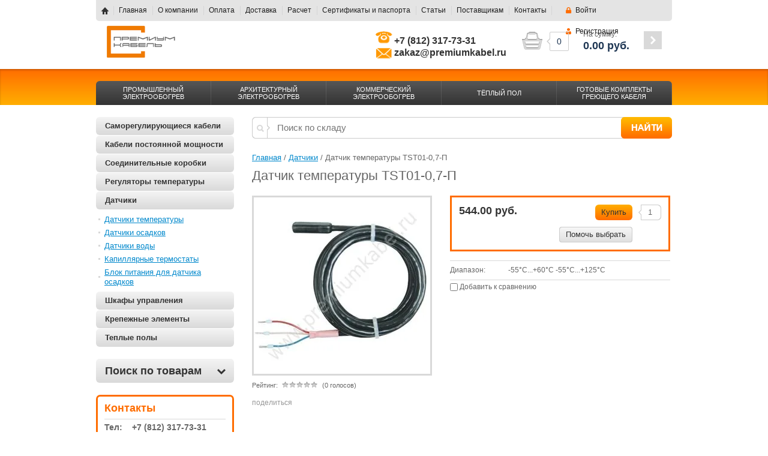

--- FILE ---
content_type: text/html; charset=utf-8
request_url: https://premiumkabel.ru/magazin/product/datchik-temperatury-tst01-0-7-p
body_size: 12403
content:


<!doctype html>
<html lang="ru">
<head>
<meta charset="utf-8">
<meta name="robots" content="all"/>
<title>Датчик температуры TST01-0,7-П | Премиум Кабель</title>
<meta name="description" content="Датчик температуры TST01-0,7-П по хорошей цене в СПб">
<meta name="keywords" content="датчик температуры TST01-0,7-П, датчик TST01-0,7-П, TST01-0,7-П">
<meta name="SKYPE_TOOLBAR" content="SKYPE_TOOLBAR_PARSER_COMPATIBLE">
<link rel="stylesheet" href="/g/css/styles_articles_tpl.css">
<meta name="google-site-verification" content="NCheB3RPvl-5tc_eyH3t0pQFV8jgeBFZc_gbDIGgPLY" />
<link rel='stylesheet' type='text/css' href='/shared/highslide-4.1.13/highslide.min.css'/>
<script type='text/javascript' src='/shared/highslide-4.1.13/highslide-full.packed.js'></script>
<script type='text/javascript'>
hs.graphicsDir = '/shared/highslide-4.1.13/graphics/';
hs.outlineType = null;
hs.showCredits = false;
hs.lang={cssDirection:'ltr',loadingText:'Загрузка...',loadingTitle:'Кликните чтобы отменить',focusTitle:'Нажмите чтобы перенести вперёд',fullExpandTitle:'Увеличить',fullExpandText:'Полноэкранный',previousText:'Предыдущий',previousTitle:'Назад (стрелка влево)',nextText:'Далее',nextTitle:'Далее (стрелка вправо)',moveTitle:'Передвинуть',moveText:'Передвинуть',closeText:'Закрыть',closeTitle:'Закрыть (Esc)',resizeTitle:'Восстановить размер',playText:'Слайд-шоу',playTitle:'Слайд-шоу (пробел)',pauseText:'Пауза',pauseTitle:'Приостановить слайд-шоу (пробел)',number:'Изображение %1/%2',restoreTitle:'Нажмите чтобы посмотреть картинку, используйте мышь для перетаскивания. Используйте клавиши вперёд и назад'};</script>

            <!-- 46b9544ffa2e5e73c3c971fe2ede35a5 -->
            <script src='/shared/s3/js/lang/ru.js'></script>
            <script src='/shared/s3/js/common.min.js'></script>
        <link rel='stylesheet' type='text/css' href='/shared/s3/css/calendar.css' /><link rel="icon" href="/favicon.png" type="image/png">

<!--s3_require-->
<link rel="stylesheet" href="/g/basestyle/1.0.1/user/user.css" type="text/css"/>
<link rel="stylesheet" href="/g/basestyle/1.0.1/user/user.orange.css" type="text/css"/>
<script type="text/javascript" src="/g/basestyle/1.0.1/user/user.js" async></script>
<!--/s3_require-->

<link href="/g/shop2/shop2.css" rel="stylesheet" type="text/css" />
<link href="/g/shop2/comments/comments.less.css" rel="stylesheet" type="text/css" />
<link rel="stylesheet" type="text/css" href="/g/shop2/elements.less.css">

	<script type="text/javascript" src="/g/jquery/jquery-1.7.2.min.js" charset="utf-8"></script>


<script type="text/javascript" src="/g/shop2/shop2.packed.js"></script>
<script type="text/javascript" src="/g/printme.js" charset="utf-8"></script>
<script type="text/javascript" src="/g/no_cookies.js" charset="utf-8"></script>
<script type="text/javascript" src="/g/shop2v2/default/js/baron.min.js"></script>
<script type="text/javascript" src="/g/shop2/shop2custom.js" charset="utf-8"></script>
<script type="text/javascript" src="/g/shop2/disable.params.shop2.js" charset="utf-8"></script>
<script type="text/javascript">
	shopClient.uri = '/magazin';
	shopClient.mode = 'product';
        	shop2.apiHash = {"getPromoProducts":"ef548e1c1e433a1ea0c50a01ff226c48","cartAddItem":"d6a74d60d4c88b1ae9c2ba33a8fafe91","getSearchMatches":"490fd13a8dc80343afe293639db6ced1","getFolderCustomFields":"b7d2c25e5d7a8cd129b60e3f19914044","getProductListItem":"41e9acd8a7ab2ad8efcc8618d7610c29","cartRemoveItem":"ec72959bd727eed56ba53efa858f36b9","cartUpdate":"133a60b0c149ea8fb2e652540be64d79","cartRemoveCoupon":"4e8e5d431eb57d3959001183ac638b36","cartAddCoupon":"f633b3282f7b7f2f5acb3b2af3a849a1","deliveryCalc":"c327c187cc275b51d0d6263dd84646eb","printOrder":"7a27800dbf98212e01ef8a593c021470","cancelOrder":"22df2ae1ca4fbff5d3bd564a4c8082dc","cancelOrderNotify":"3d61e98b68ca74955a0e21c2b76fa604","repeatOrder":"16127541b9ee71005fea09ad0eb94dab","paymentMethods":"b260505b19ac6fabc6f9be901ab90a27","compare":"06465f112c6476a4dee003977abc7a0b"};
</script>
<link rel="stylesheet" href="/t/v1713/images/theme0/styles.scss.css"> 
<link rel="stylesheet" href="/t/v1713/images/css/site.addons.scss.css">


<script src="/g/module/megaslider/js/megaslider.jquery.js" charset="utf-8"></script>
<script src="/g/templates/shop2/1.30.2/js/jcarousellite.min.js"></script>

<script src="/g/s3/shop2/fly/0.0.2/s3.shop2.fly.js"></script>
<script src="/g/s3/shop2/popup/0.0.1/s3.shop2.popup.js"></script>
<script src="/g/templates/shop2/1.30.2/js/main.js" charset="utf-8"></script>

<script src="/t/v1713/images/jquery.maskedinput.js" charset="utf-8"></script>

<script>
	jQuery(function($){
	  $("#user_phone").mask("+7 999 999 99 99");
	});
</script> 

<style>.navigation-panel nav .nav-in .top-menu li{width:20%;}</style>
    
        <script>
            $(function(){
              $.s3Shop2Fly({button: '.button-wrap', image: '.product-image', cart: '#shop2-cart-preview .cart-wrap'});
            });
        </script>
    

    
        <script>
            $(function(){
                $.s3Shop2Popup();
            });
        </script>
    

<!--[if lt IE 9]>
<script src="/g/libs/html5shiv/html5.js"></script>
<![endif]-->
</head>
<body>
																											<div class="site-wrapper hide_filter">
    <header role="banner" class="header clear-self">
        <div class="company-name">
                        <div class="logo-pic"><a href="http://premiumkabel.ru"><img src="/thumb/2/1D7WDiB7t4XiXh3ztlSwnA/175r100/d/2111153.png" alt="" /></a></div>
                                            </div>
        <div class="center-header-block">
                        <div class="information">
                <div class="activ"></div>
                <div class="site-phone"><table style="width: 314px; height: 38px;">
	<tbody>
		<tr>
			<td style="text-align: right;"><img alt="telephone13" src="/thumb/2/0JCr9zXPqFwLhIp3Z_gHxQ/r/d/telephone13_1.png" style="border-width: 0;" title="" /></td>
			<td>
			<p><span style="font-size: 12pt;"><strong><span class="ya-phone">+7 (812) 317-73-31</span></strong></span><br />
			<span style="font-size: 12pt;"><strong>zakaz@premiumkabel.ru</strong></span></p>
			</td>
		</tr>
	</tbody>
</table></div>
            </div>
                    </div>
    <div class="navigation-panel-in-head clear-self">
        <nav>
            <div class="nav-in clear-self">
                <div class="to-home"><a href="/"></a></div>
                                <div class="reg-wrap">
<a href="/users/login" class="enter-to">Войти</a>
<a href="/users/register" class="registration">Регистрация</a>
</div>                                <ul class="top-menu">
                                         <li><a href="/">Главная</a></li>
                                        <li><a href="/o-kompanii">О компании</a></li>
                                        <li><a href="/oplata">Оплата</a></li>
                                        <li><a href="/dostavka">Доставка</a></li>
                                        <li><a href="/raschet">Расчет</a></li>
                                        <li><a href="/sertifikaty">Сертификаты и паспорта</a></li>
                                        <li><a href="/stati-1">Статьи</a></li>
                                        <li><a href="/postavshchikam">Поставщикам</a></li>
                                        <li><a href="/kontakty">Контакты</a></li>
                                    </ul>
            </div>
        </nav>
    </div>
         
     
<div id="shop2-cart-preview">
<div class="cart-wrap">
<div class="cart-in">
<div class="cart-amount">
<div class="amount-arrow"></div>
<div class="amount-arrow2"></div>
<div><span id="cart_total_amount">0</span></div>
</div>
<div class="cart-total">
<div>На сумму:</div>
<strong><span id="cart_total">0.00</span>&nbsp;руб.</strong>
</div>
<div class="cart-order">
<a href="/magazin/cart"><span></span></a>
</div>
</div>
</div>	
</div>    </header><!-- .header-->
    <div class="navigation-panel clear-self">
        <nav>
            <div class="nav-in clear-self">
                <ul class="top-menu">
                                        <li><a href="/promyshlennyy-elektroobogrev">ПРОМЫШЛЕННЫЙ ЭЛЕКТРООБОГРЕВ</a></li>
                                        <li><a href="/arhitekturnyj-elektroobogrev">АРХИТЕКТУРНЫЙ ЭЛЕКТРООБОГРЕВ</a></li>
                                        <li><a href="/kommercheskiy-elektroobogrev">КОММЕРЧЕСКИЙ ЭЛЕКТРООБОГРЕВ</a></li>
                                        <li><a href="/bytovoy-elektroobogrev">ТЁПЛЫЙ ПОЛ</a></li>
                                        <li><a href="/gotovyye-komplekty">ГОТОВЫЕ КОМПЛЕКТЫ ГРЕЮЩЕГО КАБЕЛЯ</a></li>
                                    </ul>
            </div>
        </nav>
    </div>
    <div class="content-wrapper clear-self">
        <aside role="complementary" class="sidebar right">
            
            <ul class="categories">      <li><a href="/magazin/folder/samoreguliruushiesya-kabeli">Саморегулирующиеся кабели</a>
              </li>
          <li><a href="/magazin/folder/rezistivnie-kabeli">Кабели постоянной мощности</a>
              </li>
          <li><a href="/magazin/folder/junction-boxes">Соединительные коробки</a>
              </li>
          <li><a href="/magazin/folder/regulyatory-temperatury">Регуляторы температуры</a>
              </li>
          <li><a href="/magazin/folder/datchiki">Датчики</a>
            <ul>
        <li><a href="/magazin/folder/datchiki-temperatury">Датчики температуры</a>
              </li>
          <li><a href="/magazin/folder/datchiki-osadkov">Датчики осадков</a>
              </li>
          <li><a href="/magazin/folder/datchiki-vody">Датчики воды</a>
              </li>
          <li><a href="/magazin/folder/kapillyarnyye-termostaty">Капиллярные термостаты</a>
              </li>
          <li><a href="/magazin/folder/blok-pitaniya-dlya-datchika-osadkov">Блок питания для датчика осадков</a>
              </li>
      </ul>
  </li>
        <li><a href="/magazin/folder/shkafy-elektricheskiye-nizkovoltnyye">Шкафы управления</a>
              </li>
          <li><a href="/magazin/folder/krepezhnyye-elementy">Крепежные элементы</a>
              </li>
          <li><a href="/magazin/folder/teplyye-poly">Теплые полы</a>
        </li>
</ul>
            <div class="search-form">
<div class="search-title toggle-title" id="shop_search_block">Поиск по товарам <span></span></div>
<div class="search-expand">			

<form class="extended" method="get" name="shop2_search" action="/magazin/search" enctype="multipart/form-data">
	<input type="hidden" name="sort_by" value=""/>
	<div class="row">
		<div class="row-title">Цена:</div>
		<label><input type="text" placeholder="от" class="small" name="s[price][min]" value="" /></label>
		&nbsp;
		<label><input type="text" placeholder="до" class="small" name="s[price][max]" value="" /></label>
	</div>	
		<div class="row">
		<label class="row-title" for="s[name]">Название:</label>
		<input type="text" id="s[name]" name="s[name]" value="" maxlength="100" size="16" />
	</div>
		
	<div class="row"><div class="row-title">Выберите категорию:</div><select id="s[folder_id]" name="s[folder_id]" onchange="shopClient.Search.getFolderParams(this, 'b7d2c25e5d7a8cd129b60e3f19914044', 916628)"><option value="" >Все</option><option value="1025510821" > Саморегулирующиеся кабели</option><option value="1025511421" > Кабели постоянной мощности</option><option value="948770621" > Соединительные коробки</option><option value="59423241" > Регуляторы температуры</option><option value="56014841" > Датчики</option><option value="56015041" >&raquo; Датчики температуры</option><option value="56015241" >&raquo; Датчики осадков</option><option value="56015441" >&raquo; Датчики воды</option><option value="952567821" >&raquo; Капиллярные термостаты</option><option value="61900241" >&raquo; Блок питания для датчика осадков</option><option value="54614641" > Шкафы управления</option><option value="948771021" > Крепежные элементы</option><option value="94524009" > Теплые полы</option></select></div><div id="shop2_search_custom_fields"></div>
	
	<div class="row"><div class="row-title">Производитель:</div><select name="s[vendor_id]"><option value="">Все</option><option value="74032509" >ЭКСТЕР</option></select></div>	<div class="row">
		<div class="row-title">Новинка:</div>
		<select name="s[new]">         
					<option value="">Все</option>
					<option value="0">нет</option>
					<option value="1">да</option>
		</select>
	</div>
	<div class="row">
		<div class="row-title">Спецпредложение:</div>
		<select name="s[special]">         
					<option value="">Все</option>
					<option value="0">нет</option>
					<option value="1">да</option>
		</select>
	</div>
	<div class="row">
		<div class="row-title">Результатов на странице:</div>
		<select name="s[products_per_page]">         
												<option value="5">5</option>
									<option value="20">20</option>
									<option value="35">35</option>
									<option value="50">50</option>
									<option value="65">65</option>
									<option value="80">80</option>
									<option value="95">95</option>
					</select>
	</div>
		<div class="clear-container"></div>
	<div class="row">
		<button type="submit" class="button-wrap">Найти</button>
	</div>

<re-captcha data-captcha="recaptcha"
     data-name="captcha"
     data-sitekey="6LcNwrMcAAAAAOCVMf8ZlES6oZipbnEgI-K9C8ld"
     data-lang="ru"
     data-rsize="invisible"
     data-type="image"
     data-theme="light"></re-captcha></form>
</div>
</div>                        <div class="edit-block-wrap">
                <div class="edit-block-title">Контакты</div>
                <div class="edit-block-body">
                    <p><span style="font-size:10pt;"><strong><span style="color: rgb(102, 102, 102);">Тел:&nbsp; &nbsp; +7 (812) 317-73-31</span></strong></span></p>

<p><a href="mailto:zakaz@premiumkabel.ru"><span style="font-size:10pt;"><strong><span style="color: rgb(102, 102, 102);">zakaz@premiumkabel.ru</span></strong></span></a></p>

<p>&nbsp;</p>
                </div>
            </div>
                        <script type="text/javascript" src="/g/templates/solutions/all/form/gr-form.js"></script>                            
                <style type="text/css">
                  .gr-form {
                    margin:20px 0;
                  }
                </style>
                    </aside> <!-- .sidebar-right -->
        <main role="main" class="main">
            <div class="content">
                <div class="content-inner">
					<link href="/t/v1713/images/autocomplete/jquery-ui.css" rel="stylesheet" type="text/css" />
<script src="/t/v1713/images/autocomplete/jquery-ui.min.js"></script>

<style>
	.ui-widget-content {
		background: #fff !important;
	}
    .autocomplete-table {
        width:580px;
        border: 0;
        collapse: 0;
        border-spacing: 0;
        font-size: 14px;
    }

    .autocomplete-item-image {
        text-align: center;
    }

    .autocomplete-item-image > div {
        display: inline-block;
        width: 60px;
    }

    .autocomplete-item-image > div img {
        vertical-align: middle;
        margin-right: 5px;
        max-height: 50px;
        max-width: 50px;
    }

    .autocomplete-item-name {
        width: 100%;
    }

    .autocomplete-item-name > div {
        font-size: 11px;
        color: #999;
    }

    .autocomplete-item-price > div {
        color: #4A4A4A;
        text-align: right;
        white-space: nowrap;
        display: inline-block;
        padding-left: 10px;
        min-width: 50px;
    }

	.ui-state-hover,
	.ui-widget-content .ui-state-hover,
	.ui-widget-header .ui-state-hover,
	.ui-state-focus,
	.ui-widget-content .ui-state-focus,
	.ui-widget-header .ui-state-focus {
	    background: #E4E4E4;
	    border: 1px solid #EB6700;
	    color: #000;
	}
	.ui-state-focus .autocomplete-item-name > div,
	.ui-state-focus .autocomplete-item-price > div {
		color:#042F5A; }
</style>
<script>
    $(function () {
        var cache = {};
        $("#search").autocomplete({
            source: function (request, response) {
                var term = request.term;
                if (term in cache) {
                    response(cache[term]);
                    return;
                }

                $.getJSON('/magazin/search?autocomplete=true&search_text=' + request.term,
                        function (data, status, xhr) {
                            cache[term] = data;
                            response(data);
                        });
            },
            minLength: 3,
            select: function (event, ui) {
                document.location = ui.item.url;
                return false;
            }
        }).autocomplete('instance')._renderItem = function (ul, item) {
            var cont = '';
            var article = item.article ? '<div>Артикул: ' + item.article + '</div>' : '';

            cont += '<table class="autocomplete-table"><tr>';
            cont += '<td class="autocomplete-item-image"><div><img src="' + item.image + '"></div></td>';
            cont += '<td class="autocomplete-item-name">' + item.label + article + '</td>';
            cont += '<td class="autocomplete-item-price"><div>' + item.price + ' руб.</div></td>';
            cont += '</tr></table>';

            return $('<li>')
                    .append(cont)
                    .appendTo(ul);
        };
    });
</script>


<form method="get" name="searchForm" action="/magazin/search" class="search_all">
    <input type="text" id="search" name="search_text" placeholder="Поиск по складу" value="" class="search_box"/>
    <input type="submit" class="search_button" value="Найти"/>
<re-captcha data-captcha="recaptcha"
     data-name="captcha"
     data-sitekey="6LcNwrMcAAAAAOCVMf8ZlES6oZipbnEgI-K9C8ld"
     data-lang="ru"
     data-rsize="invisible"
     data-type="image"
     data-theme="light"></re-captcha></form>                                        
<div class="site-path" data-url="/"><a href="/">Главная</a> / <a href="/magazin/folder/datchiki">Датчики</a> / Датчик температуры TST01-0,7-П</div>                    <h1>Датчик температуры TST01-0,7-П</h1>


<script type="text/javascript">
    if ( typeof jQuery == "undefined") {
        document.write('<' + 'script type="text/javascript" charset="utf-8" ' + 'src="/shared/s3/js/jquery-1.7.2.min.js"' + '><' + '/script>');
    }
</script>



<script type="text/javascript">
//<![CDATA[
    shop2.product.init({
    'refs'    : {"191408641":{"tochnost_izmereniya_temperatury":{"\u00b10,5 \u00b0\u0421":["225563641"]},"tip_chuvstvitelnogo_elementa":{"\u0446\u0438\u0444\u0440\u043e\u0432\u043e\u0439 (DS1820)":["225563641"]},"kolichestvo_provodnikov_v_kabele":{"1038385621":["225563641"]},"gabaritnye_razmery_datcika_diame":{"10\/8":["225563641"]},"stepen_zasity":{"IP65":["225563641"]},"sovmestimost_s_regulyatorami_tem":{"\u0420\u0422-200, \u0420\u0422-220, \u0420\u0422-240, \u0420\u0422-260":["225563641"]},"garantijnyj_srok":{"2 \u0433\u043e\u0434\u0430 \u0441 \u0434\u0430\u0442\u044b \u043f\u0440\u043e\u0434\u0430\u0436\u0438":["225563641"]},"diapazon":{"0de9ccf2bc97247cbb672850aed0ac75":["225563641"]},"dlina_ustanovocnyh_provodov_m":{"0,7 \u043c.":["225563641"]},"sertifikaty_436":{"7a69323b8f074a777b14ef53b57c7d7e":["225563641"]}}},
    'apiHash' : {"getPromoProducts":"ef548e1c1e433a1ea0c50a01ff226c48","cartAddItem":"d6a74d60d4c88b1ae9c2ba33a8fafe91","getSearchMatches":"490fd13a8dc80343afe293639db6ced1","getFolderCustomFields":"b7d2c25e5d7a8cd129b60e3f19914044","getProductListItem":"41e9acd8a7ab2ad8efcc8618d7610c29","cartRemoveItem":"ec72959bd727eed56ba53efa858f36b9","cartUpdate":"133a60b0c149ea8fb2e652540be64d79","cartRemoveCoupon":"4e8e5d431eb57d3959001183ac638b36","cartAddCoupon":"f633b3282f7b7f2f5acb3b2af3a849a1","deliveryCalc":"c327c187cc275b51d0d6263dd84646eb","printOrder":"7a27800dbf98212e01ef8a593c021470","cancelOrder":"22df2ae1ca4fbff5d3bd564a4c8082dc","cancelOrderNotify":"3d61e98b68ca74955a0e21c2b76fa604","repeatOrder":"16127541b9ee71005fea09ad0eb94dab","paymentMethods":"b260505b19ac6fabc6f9be901ab90a27","compare":"06465f112c6476a4dee003977abc7a0b"},
    'verId'   : 916628
});
// ]]>
</script>


   
        
                                                     
                
<form class="shop2-product" method="post" action="/magazin?mode=cart&action=add" accept-charset="utf-8" onsubmit="shopClient.addItem(this, 'd6a74d60d4c88b1ae9c2ba33a8fafe91', '916628', this.kind_id.value, this.amount.value, this.elements.submit, 'shop2-cart-preview'); return false;">
<input type="hidden" name="kind_id" value="225563641"/>
    <input type="hidden" name="product_id" value="191408641"/>
    <input type="hidden" name="meta" value='{&quot;tochnost_izmereniya_temperatury&quot;:&quot;\u00b10,5 \u00b0\u0421&quot;,&quot;tip_chuvstvitelnogo_elementa&quot;:&quot;\u0446\u0438\u0444\u0440\u043e\u0432\u043e\u0439 (DS1820)&quot;,&quot;kolichestvo_provodnikov_v_kabele&quot;:[&quot;1038385621&quot;],&quot;gabaritnye_razmery_datcika_diame&quot;:&quot;10\/8&quot;,&quot;stepen_zasity&quot;:&quot;IP65&quot;,&quot;sovmestimost_s_regulyatorami_tem&quot;:&quot;\u0420\u0422-200, \u0420\u0422-220, \u0420\u0422-240, \u0420\u0422-260&quot;,&quot;garantijnyj_srok&quot;:&quot;2 \u0433\u043e\u0434\u0430 \u0441 \u0434\u0430\u0442\u044b \u043f\u0440\u043e\u0434\u0430\u0436\u0438&quot;,&quot;diapazon&quot;:&quot;-55\u00b0C...+60\u00b0C\n-55\u00b0C...+125\u00b0C&quot;,&quot;dlina_ustanovocnyh_provodov_m&quot;:&quot;0,7 \u043c.&quot;}'/>
				<div class="shop2-card-left" style="width:300px;">
					<div class="product-image" style="width:294px; height:294px; line-height:294px;">
					                    <a href="/d/datchik-temperatury-tst01-0-7-p.jpg" class="highslide" onclick="return hs.expand(this, {slideshowGroup: 'product'})"> <img id="shop2-product-image"
                        src="/thumb/2/d3B7X89y3ITxPrVB21CHPA/294r294/d/datchik-temperatury-tst01-0-7-p.jpg" 
                        alt="Датчик температуры TST01-0,7-П" border="0" /> </a>
                                         
                    </div>
	
	
	<div class="tpl-rating-block">Рейтинг:<div class="tpl-stars"><div class="tpl-rating" style="width: 0%;"></div></div>(0 голосов)</div>

						
					
										<script type="text/javascript" charset="utf-8" src="http://yandex.st/share/share.js"></script>
					<div class="yashare">
					    <div class="title">поделиться</div>
					    <div class="ic-body yashare-auto-init" data-yashareL10n="ru" data-yashareType="none" data-yashareQuickServices="yaru,vkontakte,facebook,twitter,odnoklassniki,moimir,lj,friendfeed,moikrug,gplus,surfingbird"></div>
					</div>
					
					
				</div>
				<div class="shop2-card-right" style="min-width:367px;">
					<div class="form-add">
						<div class="product-price">
														<div class="price-current">
								<strong>544.00 руб.</strong>
							</div>
						</div>
				
				<div class="shop2-product-amount">
					<input type="text" maxlength="4" value="1" name="amount">
				</div>
<div class="shop2-product-wrap">
					<button class="button-wrap" name="submit" type="submit"onclick="yaCounter29513865.reachGoal('korzina'); return true;">Купить</button>
				</div>
<div class="buy-one-click"><a class="tpl-button"  href="/kupit-v-odin-klik" onclick="return hs.htmlExpand(this, {src: this.href+'?only_form=1&link='+encodeURIComponent(document.location.href)+'&ip=18.221.195.32', objectType: 'iframe', wrapperClassName: 'no-move-close' } )">Помочь выбрать</a></div>					</div>
					
										
											
<div class="product-details">
<table class="shop2-product-options">
<tr><th>Диапазон:</th><td>-55°C...+60°C
-55°C...+125°C</td></tr>
</table>
</div>
										        
			<div class="product-compare">
			<label>
				<input type="checkbox" value="225563641"/>
				Добавить к сравнению
			</label>
		</div>
		

					    
        <script type="text/javascript">
            hs.align = 'center';
            hs.transitions = ['expand', 'crossfade'];
            hs.outlineType = 'rounded-white';
            hs.fadeInOut = true;
            hs.dimmingOpacity = 0.75; 

            hs.addSlideshow({
                slideshowGroup: 'product',
                interval: 5000,
                repeat: false,
                useControls: true,
                fixedControls: 'fit',
                overlayOptions: {
                    opacity: .75,
                    position: 'bottom center',
                    hideOnMouseOut: true
                }
            });
        </script>
    


				</div>
						<div class="block_mail">
            						<div class="edit_title"></div>
            						<div class="edit_body"></div>
						</div>
				<div class="clear-both"></div>
			<re-captcha data-captcha="recaptcha"
     data-name="captcha"
     data-sitekey="6LcNwrMcAAAAAOCVMf8ZlES6oZipbnEgI-K9C8ld"
     data-lang="ru"
     data-rsize="invisible"
     data-type="image"
     data-theme="light"></re-captcha></form>

<div class="shop2-product-inf">
     <ul class="shop2-product-tabs">
                            <li>
                    <a href="#tabs-1">Описание</a>
                </li>
            
                            <li>
                    <a href="#tabs-2">Параметры</a>
                </li>
            
                            <li>
                    <a href="#tabs-3">Модификации</a>
                </li>
            
                                                                                            <li>
                        <a href="#tabs-10">Сертификаты</a>
                    </li>

                    
                                                        </ul>

        <div class="shop2-product-desc">

                    <div class="desc-area" id="tabs-1">
                <p style="text-align: justify;"><strong>Датчик температуры TST01-0,7-П</strong> предназначен для непрерывного измерения температуры различных&nbsp;неагрессивных сред (воздух, цементная стяжка и т.д.).&nbsp;</p>
<p style="text-align: justify;">Используется совместно с <strong>регуляторами температуры</strong> электронными в системах промышленного обогрева трубопроводов, резервуаров, а также в системах обогрева кровли и открытых площадей. <strong>Датчики температуры</strong> различны по конструкции и типу чувствительного элемента.</p>
<p style="text-align: justify;">По типу чувствительного элемента датчики разделяются на цифровые и аналоговые.</p>
<p style="text-align: justify;"><strong>ИНФОРМАЦИЯ ДЛЯ ЗАКАЗА:</strong></p>
<p style="text-align: justify;"><span style="text-decoration: underline;">Пример</span>: <strong>Датчик температуры</strong> <strong>TST01-0,7-П (-55&deg;С до +60&deg;С)</strong></p>
<p style="text-align: justify;"><b>TST01</b>&nbsp;- марка датчика температуры<b>&nbsp;<br />0,7&nbsp;</b>- длина установочного провода<b><br />П </b>- материал корпуса (П - полиэтилен, С - силикон)<br /><strong>(-55&deg;С до +60&deg;С) </strong>- рабочий диапазон температур<b><br /></b><b></b></p>
                <div class="product-clear"></div>
            </div>
        
                    <div class="desc-area shop2-product-item-params" id="tabs-2">
                <table class="shop2-product-params" border="0" cellspacing="0" cellpadding="0"><tr class="even"><th>Точность измерения температуры</th><td>±0,5 °С </td></tr><tr class="add"><th>Тип чувствительного элемента</th><td>цифровой (DS1820) </td></tr><tr class="even"><th>Количество проводников в кабеле подключения</th><td>3 жилы</td></tr><tr class="add"><th>Габаритные размеры датчика (диаметр датчика/диаметр кабеля)</th><td>10/8 </td></tr><tr class="even"><th>Степень защиты</th><td>IP65 </td></tr><tr class="add"><th>Совместимость с регуляторами температуры</th><td>РТ-200, РТ-220, РТ-240, РТ-260 </td></tr><tr class="even"><th>Гарантийный срок</th><td>2 года с даты продажи </td></tr><tr class="add"><th>Длина установочного провода</th><td>0,7 м. </td></tr></table>
                <div class="product-clear"></div>
            </div>
        
                    <div class="desc-area" id="tabs-3">
                <div class="shop2-group-kinds"></div>
                <div class="product-clear"></div>
            </div>
        
                                <div class="desc-area" id="tabs-10">
                            <p><strong>Датчики не подлежат обязательной сертификации.</strong></p>
                            <div class="product-clear"></div>
                        </div>
                    
        
    </div>
</div>

<p>
	<a href="javascript:history.go(-1)" class="button-wrap">Назад</a>
</p>    
    
</div> <!-- .content-inner -->
            </div> <!-- .content -->
        </main> <!-- .main -->
    </div>
</div> <!-- .site-wrapper -->
<footer role="contentinfo" class="footer">
    <div class="footer-in clear-self">
        <div class="footer-left-side">
            <div class="site-name">
                                                Copyright &copy; 2014 - 2026<br/>
            </div>
                    </div>
                <div class="bot-addres">
            <p>г. Санкт-Петербург, &nbsp;ул. Мебельная д.2</p>

<p>(Пн.- Пт.: с 09:00 - 18:00. Сб., Вс.- выходной)</p>

<p><span class="ya-phone">+7 (812) 317-73-31&nbsp;</span>(многоканальный)</p>

<p><a href="mailto:zakaz@premiumkabel.ru">zakaz@premiumkabel.ru</a></p>
        </div>
                <div class="footer-right-side">
            <div class="site-copyright">
               
            </div>
                        <div class="site-counters">
                <!--LiveInternet counter--><script type="text/javascript"><!--
document.write("<a href='//www.liveinternet.ru/click' "+
"target=_blank><img src='//counter.yadro.ru/hit?t15.3;r"+
escape(document.referrer)+((typeof(screen)=="undefined")?"":
";s"+screen.width+"*"+screen.height+"*"+(screen.colorDepth?
screen.colorDepth:screen.pixelDepth))+";u"+escape(document.URL)+
";"+Math.random()+
"' alt='' title='LiveInternet: показано число просмотров за 24"+
" часа, посетителей за 24 часа и за сегодня' "+
"border='0' width='88' height='31'><\/a>")
//--></script><!--/LiveInternet-->

<!-- Yandex.Metrika informer -->
<a href="https://metrika.yandex.ru/stat/?id=29513865&amp;from=informer"
target="_blank" rel="nofollow"><img src="https://informer.yandex.ru/informer/29513865/3_1_FFFFFFFF_EFEFEFFF_0_pageviews"
style="width:88px; height:31px; border:0;" alt="Яндекс.Метрика" title="Яндекс.Метрика: данные за сегодня (просмотры, визиты и уникальные посетители)" onclick="try{Ya.Metrika.informer({i:this,id:29513865,lang:'ru'});return false}catch(e){}" /></a>
<!-- /Yandex.Metrika informer -->

<!-- Yandex.Metrika counter -->
<script type="text/javascript">
    (function (d, w, c) {
        (w[c] = w[c] || []).push(function() {
            try {
                w.yaCounter29513865 = new Ya.Metrika({
                    id:29513865,
                    clickmap:true,
                    trackLinks:true,
                    accurateTrackBounce:true,
                    webvisor:true
                });
            } catch(e) { }
        });

        var n = d.getElementsByTagName("script")[0],
            s = d.createElement("script"),
            f = function () { n.parentNode.insertBefore(s, n); };
        s.type = "text/javascript";
        s.async = true;
        s.src = "https://mc.yandex.ru/metrika/watch.js";

        if (w.opera == "[object Opera]") {
            d.addEventListener("DOMContentLoaded", f, false);
        } else { f(); }
    })(document, window, "yandex_metrika_callbacks");
</script>
<noscript><div><img src="https://mc.yandex.ru/watch/29513865" style="position:absolute; left:-9999px;" alt="" /></div></noscript>
<!-- /Yandex.Metrika counter -->

<script>
  (function(i,s,o,g,r,a,m){i['GoogleAnalyticsObject']=r;i[r]=i[r]||function(){
  (i[r].q=i[r].q||[]).push(arguments)},i[r].l=1*new Date();a=s.createElement(o),
  m=s.getElementsByTagName(o)[0];a.async=1;a.src=g;m.parentNode.insertBefore(a,m)
  })(window,document,'script','//www.google-analytics.com/analytics.js','ga');

  ga('create', 'UA-61571808-1', 'auto');
  ga('send', 'pageview');
</script>
<meta name="yandex-verification" content="f69f56a9cadea187" />
<!--__INFO2026-01-18 00:42:33INFO__-->

            </div>
                    </div>
    </div>
</footer><!-- .footer -->

<!-- assets.bottom -->
<!-- </noscript></script></style> -->
<script src="/my/s3/js/site.min.js?1768462484" ></script>
<script src="/my/s3/js/site/defender.min.js?1768462484" ></script>
<script src="https://cp.onicon.ru/loader/55cb30c3286688140b8b45a4.js" data-auto async></script>
<script >/*<![CDATA[*/
var megacounter_key="a648067e707a4f99636a754673f5188e";
(function(d){
    var s = d.createElement("script");
    s.src = "//counter.megagroup.ru/loader.js?"+new Date().getTime();
    s.async = true;
    d.getElementsByTagName("head")[0].appendChild(s);
})(document);
/*]]>*/</script>
<script >/*<![CDATA[*/
$ite.start({"sid":912475,"vid":916628,"aid":1078788,"stid":4,"cp":21,"active":true,"domain":"premiumkabel.ru","lang":"ru","trusted":false,"debug":false,"captcha":3,"onetap":[{"provider":"vkontakte","provider_id":"51968961","code_verifier":"AwN2yA2hmzENmYNQ25NYZAA2jNjyYM3DTzgYNYYDwzN"}]});
/*]]>*/</script>
<!-- /assets.bottom -->
</body>
</html>


--- FILE ---
content_type: text/javascript
request_url: https://counter.megagroup.ru/a648067e707a4f99636a754673f5188e.js?r=&s=1280*720*24&u=https%3A%2F%2Fpremiumkabel.ru%2Fmagazin%2Fproduct%2Fdatchik-temperatury-tst01-0-7-p&t=%D0%94%D0%B0%D1%82%D1%87%D0%B8%D0%BA%20%D1%82%D0%B5%D0%BC%D0%BF%D0%B5%D1%80%D0%B0%D1%82%D1%83%D1%80%D1%8B%20TST01-0%2C7-%D0%9F%20%7C%20%D0%9F%D1%80%D0%B5%D0%BC%D0%B8%D1%83%D0%BC%20%D0%9A%D0%B0%D0%B1%D0%B5%D0%BB%D1%8C&fv=0,0&en=1&rld=0&fr=0&callback=_sntnl1768707277775&1768707277775
body_size: 94
content:
//:1
_sntnl1768707277775({date:"Sun, 18 Jan 2026 03:34:37 GMT", res:"1"})

--- FILE ---
content_type: text/plain
request_url: https://www.google-analytics.com/j/collect?v=1&_v=j102&a=428901327&t=pageview&_s=1&dl=https%3A%2F%2Fpremiumkabel.ru%2Fmagazin%2Fproduct%2Fdatchik-temperatury-tst01-0-7-p&ul=en-us%40posix&dt=%D0%94%D0%B0%D1%82%D1%87%D0%B8%D0%BA%20%D1%82%D0%B5%D0%BC%D0%BF%D0%B5%D1%80%D0%B0%D1%82%D1%83%D1%80%D1%8B%20TST01-0%2C7-%D0%9F%20%7C%20%D0%9F%D1%80%D0%B5%D0%BC%D0%B8%D1%83%D0%BC%20%D0%9A%D0%B0%D0%B1%D0%B5%D0%BB%D1%8C&sr=1280x720&vp=1280x720&_u=IEBAAEABAAAAACAAI~&jid=668849154&gjid=911427088&cid=1124287764.1768707277&tid=UA-61571808-1&_gid=1029679826.1768707277&_r=1&_slc=1&z=1514075753
body_size: -449
content:
2,cG-4W2DBRYN6B